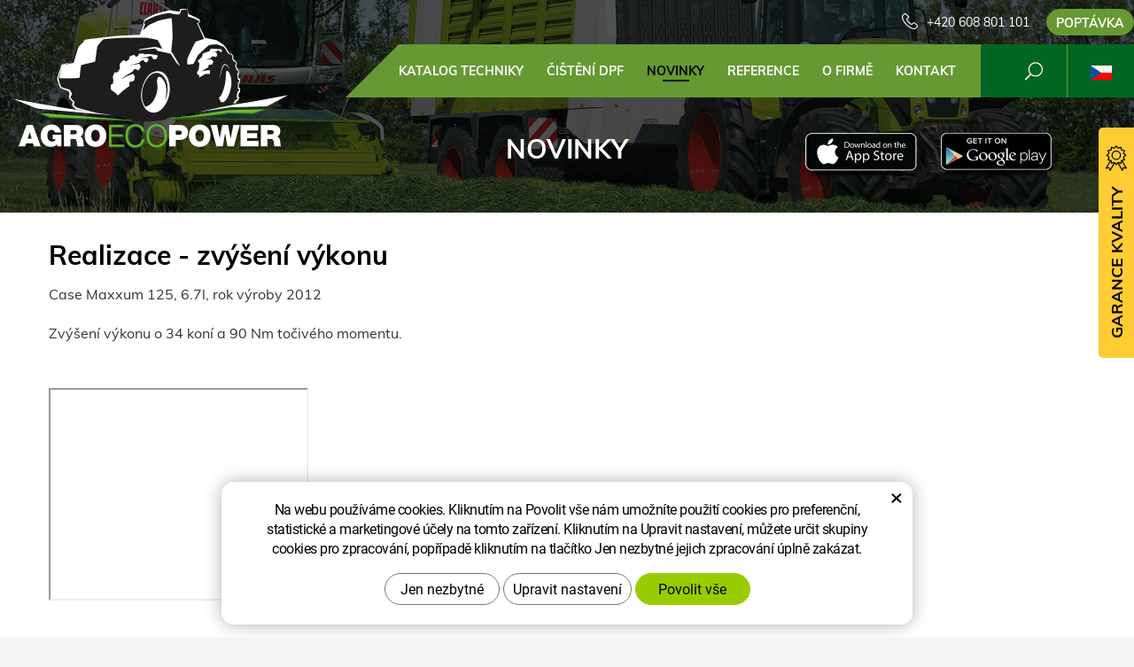

--- FILE ---
content_type: text/html; charset=UTF-8
request_url: https://www.agroecopower.cz/novinky/realizace-zvyseni-vykonu-94-12.html
body_size: 6617
content:
<!DOCTYPE html>
<!--<html>-->
<html lang="cs">	<head>
<!-- Basic -->
<meta charset="utf-8">
<title>Realizace - zvýšení výkonu :: AgroEcoPower</title>
<meta name="description" content="Case Maxxum 125 Case Maxxum 125, 6.7l, rok výroby 2012  Zvýšení výkonu o 34 koní a 90 Nm točivého momentu.   Realizace - zvýšení">
<meta name="keywords" content="Realizace, , , zvýšení, výkonu, Realizace - zvýšení výkonu">
<meta name="robots" content="index, follow">
<meta name="application-name" content="CPedit">
<meta name="author" content="CzechProject spol. s r.o.">
<meta property="og:title" content="Realizace - zvýšení výkonu :: AgroEcoPower">
<meta property="og:url" content="https://www.agroecopower.cz/novinky/realizace-zvyseni-vykonu-94-12.html">
<meta property="og:type" content="article">
<meta property="og:description" content="Case Maxxum 125 Case Maxxum 125, 6.7l, rok výroby 2012  Zvýšení výkonu o 34 koní a 90 Nm točivého momentu.   Realizace - zvýšení">
<meta property="og:site_name" content="AgroEcoPower">
<meta itemprop="name" content="Realizace - zvýšení výkonu :: AgroEcoPower">
<meta itemprop="description" content="Case Maxxum 125 Case Maxxum 125, 6.7l, rok výroby 2012  Zvýšení výkonu o 34 koní a 90 Nm točivého momentu.   Realizace - zvýšení">
<meta property="og:image" content="https://www.agroecopower.cz/photos/texty/f/2/2218.jpg?m=1525962547">
<meta itemprop="image" content="https://www.agroecopower.cz/photos/texty/f/2/2218.jpg?m=1525962547">
<meta property="og:image" content="https://www.agroecopower.cz/photos/texty/f/2/2219.jpg?m=1525962547">
<meta itemprop="image" content="https://www.agroecopower.cz/photos/texty/f/2/2219.jpg?m=1525962547">
<meta property="og:image" content="https://www.agroecopower.cz/img/agro/logo_soc.png">
<meta itemprop="image" content="https://www.agroecopower.cz/img/agro/logo_soc.png">
<link rel="apple-touch-icon" sizes="57x57" href="/img/agro/favicon/apple-icon-57x57.png?v=1">
<link rel="apple-touch-icon" sizes="60x60" href="/img/agro/favicon/apple-icon-60x60.png?v=1">
<link rel="apple-touch-icon" sizes="72x72" href="/img/agro/favicon/apple-icon-72x72.png?v=1">
<link rel="apple-touch-icon" sizes="76x76" href="/img/agro/favicon/apple-icon-76x76.png?v=1">
<link rel="apple-touch-icon" sizes="114x114" href="/img/agro/favicon/apple-icon-114x114.png?v=1">
<link rel="apple-touch-icon" sizes="120x120" href="/img/agro/favicon/apple-icon-120x120.png?v=1">
<link rel="apple-touch-icon" sizes="144x144" href="/img/agro/favicon/apple-icon-144x144.png?v=1">
<link rel="apple-touch-icon" sizes="152x152" href="/img/agro/favicon/apple-icon-152x152.png?v=1">
<link rel="apple-touch-icon" sizes="180x180" href="/img/agro/favicon/apple-icon-180x180.png?v=1">
<link rel="icon" type="image/png" sizes="192x192" href="/img/agro/favicon/android-icon-192x192.png?v=1">
<link rel="icon" type="image/png" sizes="32x32" href="/img/agro/favicon/favicon-32x32.png?v=1">
<link rel="icon" type="image/png" sizes="96x96" href="/img/agro/favicon/favicon-96x96.png?v=1">
<link rel="icon" type="image/png" sizes="16x16" href="/img/agro/favicon/favicon-16x16.png?v=1">
<meta name="msapplication-TileColor" content="#ffffff">
<meta name="msapplication-TileImage" content="/img/agro/favicon/ms-icon-144x144.png?v=1">
<meta name="theme-color" content="#ffffff">
<link rel="manifest" href="/manifest.json">
<!-- Mobile Metas -->
<meta name="viewport" content="width=device-width, initial-scale=1.0, minimum-scale=1.0">
<link href="/css/muli.css" rel="stylesheet">
<link href="/css/bootstrap.min.css" rel="stylesheet">
<link href="/css/elegant_ico.css" rel="stylesheet" type="text/css">
<!--[if lte IE 7]><script src="lte-ie7.js"></script><![endif]-->
<link href="/css/global.min.css?m=1761310791" rel="stylesheet">
<link href="/css/weby/agro.min.css?m=1756278633" rel="stylesheet">
<link href="/css/weby/agro_cz/style.min.css?m=1522308123" rel="stylesheet">
<link href="/css/print.css?v=0" rel="stylesheet" media="print">
<!-- HTML5 shim and Respond.js for IE8 support of HTML5 elements and media queries -->
<!-- WARNING: Respond.js doesn't work if you view the page via file:// -->
<!--[if lt IE 9]>
<script src="https://oss.maxcdn.com/html5shiv/3.7.2/html5shiv.min.js"></script>
<script src="https://oss.maxcdn.com/respond/1.4.2/respond.min.js"></script>
<![endif]-->
<script type="text/javascript">
window.dataLayer = window.dataLayer || [];
function gtag(){ dataLayer.push(arguments);}
gtag('consent', 'default', {
'ad_storage': 'denied',
'ad_user_data': 'denied',
'ad_personalization': 'denied',
'analytics_storage': 'denied',
'wait_for_update': 500
});
consentSetting = {};
consentSetting.security_storage = 'granted';
var cookieConsentGTMfired = false;
if (typeof (gtag) !== 'undefined' && Object.keys(consentSetting).length > 0) {
gtag('consent', 'update', consentSetting);
}
</script>
<!-- Google Tag Manager -->
<script>(function(w,d,s,l,i){ w[l]=w[l]||[];w[l].push({ 'gtm.start':
new Date().getTime(),event:'gtm.js'});var f=d.getElementsByTagName(s)[0],
j=d.createElement(s),dl=l!='dataLayer'?'&l='+l:'';j.async=true;j.src=
'https://www.googletagmanager.com/gtm.js?id='+i+dl;f.parentNode.insertBefore(j,f);
})(window,document,'script','dataLayer','GTM-WR8ZLVQ');</script>
<!-- End Google Tag Manager -->
<script type="text/plain" data-cookie-consent="necessarily">
dataLayer.push({ ecommerce: null });
</script>	<!-- Facebook Pixel Code -->
<script type="text/plain" data-cookie-consent="marketing">
!function(f,b,e,v,n,t,s){ if(f.fbq)return;n=f.fbq=function(){ n.callMethod?
n.callMethod.apply(n,arguments):n.queue.push(arguments)};if(!f._fbq)f._fbq=n;
n.push=n;n.loaded=!0;n.version='2.0';n.queue=[];t=b.createElement(e);t.async=!0;
t.src=v;s=b.getElementsByTagName(e)[0];s.parentNode.insertBefore(t,s)}(window,
document,'script','https://connect.facebook.net/en_US/fbevents.js');
fbq('init', 562946702591533); // Insert your pixel ID here.
fbq('track', 'PageView');
</script>
<noscript><img height="1" width="1" style="display:none"
src="https://www.facebook.com/tr?id=562946702591533&ev=PageView&noscript=1"
></noscript>
<!-- DO NOT MODIFY -->
<!-- End Facebook Pixel Code -->
</head>
<body class="lang-cs">
<div id="prekryv"></div>
<header id="header">
<div id="header-container" >
<div id="top-line" class="container" >
<div class="row" >
<div class="col-xs-7 col-sm-4" id="logo" >
<a href="/" title="AgroEcoPower">
<img alt="AgroEcoPower" src="/img/agro/logo.png?v=1">
</a>
</div>
<div class="col-xs-5 col-sm-8" id="header-right-block" >
<button id="main-menu" type="button" class="navbar-toggle collapsed" data-toggle="collapse" data-target="#navbar" aria-expanded="false" aria-controls="navbar">
<span aria-hidden="true" class="glyphicon glyphicon-menu-hamburger"></span>
</button>
<div id="mutace" >
<ul>
<li class="au" >
<a href="https://www.agroecopower.com.au/">
<img src="/img/flag_au.svg" alt="au"><br><img src="/img/flag_nz.svg" alt="nz">
</a>
</li>
<li class="br" >
<a href="https://www.brazilagroecopower.com/">
<img src="/img/flag_br.svg" alt="br">
</a>
</li>
<li class="ca" >
<a href="https://www.agroecopower.ca/">
<img src="/img/flag_ca.svg" alt="ca">
</a>
</li>
<li class="aktivni cs">
<span>
<img src="/img/flag_cz.svg" alt="cs">
</span>
</li>
<li class="de" >
<a href="https://www.agroecopower.de/">
<img src="/img/flag_de.svg" alt="de">
</a>
</li>
<li class="en" >
<a href="https://www.agroecopower.com/">
<img src="/img/flag_us.svg" alt="en">
</a>
</li>
<li class="fr" >
<a href="https://www.agroecopower.fr/">
<img src="/img/flag_fr.svg" alt="fr">
</a>
</li>
<li class="hu" >
<a href="https://www.agroecopower.hu">
<img src="/img/flag_hu.svg" alt="hu">
</a>
</li>
<li class="mx" >
<a href="https://agroecopower.mx/">
<img src="/img/flag_mx.svg" alt="mx">
</a>
</li>
<li class="pl" >
<a href="https://www.agroecopower.pl/">
<img src="/img/flag_pl.svg" alt="pl">
</a>
</li>
<li class="ro" >
<a href="https://www.agroecopower.ro/">
<img src="/img/flag_ro.svg" alt="ro">
</a>
</li>
<li class="sk" >
<a href="https://www.agroecopower.sk/">
<img src="/img/flag_sk.svg" alt="sk">
</a>
</li>
<li class="tr" >
<a href="https://www.agroecopower-tr.com/">
<img src="/img/flag_tr.svg" alt="tr">
</a>
</li>
<li class="ua" >
<a href="https://www.agroecopower.com.ua/">
<img src="/img/flag_ua.svg" alt="ua">
</a>
</li>
</ul>
</div>	<div id="searchFormTop" >
<form action="/hledani.php" method="get" id="hledani" class="inline-form searchForm">
<div class="hledani-input clearfix">
<input type="text" class="form-control search" name="q" id="q" placeholder="Hledaný výraz" autocomplete="off">
<input type="hidden" name="n_q">	<button class="ico-btn hledat-mobile" type="submit"><span class="icon icon_search"></span></button>
</div>
<ul id="ajaxSearch"></ul>
<span id="ajaxSearchArrow"></span>
</form>
</div>	<div class="kontakt">
<span class="telefon-ico clearfix">
<svg aria-hidden="true" viewBox="0 0 40 40.18" class="svg-icon">
<use xlink:href="/img/loga.svg#icon_phone" ></use>
</svg>
<a href="tel:+420608801101" title="Zavolejte nám!">+420 608 801 101</a>
</span>
<a class="btn" id="btn-poptavka" href="#formularKontakt">Poptávka</a>
</div>	</div>
</div>
</div>
<nav class="navbar" id="mainMenu">
<div class="container" >
<div id="navbar" class="navbar-collapse collapse">
<ul class="nav navbar-nav">
<li class="hide-navbar"><a href="/" title="AGROECOPOWER - Zvýšení výkonu, Snížení provozních nákladů">Hlavní stránka</a></li>	<li class=""><a href="/chip/" title="Katalog techniky">Katalog techniky</a></li>
<li class=""><a href="/cisteni-dpf-2/" title="Čištění DPF">Čištění DPF</a></li>
<li class=" active"><a href="/novinky/" title="Novinky">Novinky</a></li>
<li class=""><a href="/reference-2/" title="Reference">Reference</a></li>
<li class="cols-1"><a href="/o-firme/" title="O firmě">O firmě</a></li>
<li class="kontakty"><a href="/kontakt-2/" title="Kontaktujte nás">Kontakt</a></li>
<li class="menu-poptavka"><a href="#formularKontakt">Poptávka</a></li>
</ul>
<ul class="nav navbar-nav hide-navbar RESPswitchMENU hideOnDesktop">
<li><a class="btn RESPswitch RESPswitchOFF hideOnDesktop" href="?RESPswitch" rel="nofollow" title="Zobrazit klasickou verzi">Zobrazit klasickou verzi</a>
<a class="btn RESPswitch RESPswitchON hideOnDesktop hidden" href="?RESPswitch" rel="nofollow" title="Zobrazit mobilní verzi">Zobrazit mobilní verzi</a></li>
</ul>
</div>
</div>
</nav>	</div>
</header>
<div id="main_obal">
<div id="pageHeader" data-image="/img/agro/bg_podstranky.jpg?v=5" >
<div class="container" >
<strong class="h1">Novinky</strong>
</div>
</div>
<div id="app-otherpage" >
<a class="ios" href="https://itunes.apple.com/gb/app/agroecopower/id1451745499" title="Stáhnout pro iOS"><img class="img-responsive" src="/img/app-ios.png" alt="iOS"></a>
<a class="android" href="https://play.google.com/store/apps/details?id=com.pmalasek.agroecopowermaster" title="Stáhnout pro Android"><img class="img-responsive" src="/img/app-and.png" alt="Android"></a>
</div>
<section role="main" id="main_block" class="" >
<div class="sekce" >
<div class="container">	<div class="page-content">
<article >	<h1>Realizace - zvýšení výkonu</h1><p>
<span>Case Maxxum 125</span>, 6.7l, rok výroby 2012 <br></br>
Zvýšení výkonu o 34 koní a 90 Nm točivého momentu.
</p>
<p>
 
</p>
<p>
<iframe src="//www.facebook.com/plugins/likebox.php?href=https%3A%2F%2Fwww.facebook.com%2Fagroecopower&amp;width&amp;height=290&amp;colorscheme=light&amp;show_faces=true&amp;header=true&amp;stream=false&amp;show_border=false" height="240" width="293"></iframe>
</p>
</article>
</div>
</div>
</div>
<div id="fotogalerie" class="sekce" >
<div class="container" >	<div class="row gallery">
<div class="galleryHeader h3 col-xs-12">Fotogalerie</div>
<div id="fotky" class="lightbox">
<a class="col-xs-12 col-cp-4 col-sm-4 col-md-3 col-lg-2 img-thumbnail" title="" href="/photos/texty/f/2/2218.jpg?m=1525962547" data-sub-html="" >
<img class="img-responsive" alt="" src="/photos/texty/_n/2/2218.jpg?m=1525962547">
</a>
<a class="col-xs-12 col-cp-4 col-sm-4 col-md-3 col-lg-2 img-thumbnail" title="" href="/photos/texty/f/2/2219.jpg?m=1525962547" data-sub-html="" >
<img class="img-responsive" alt="" src="/photos/texty/_n/2/2219.jpg?m=1525962548">
</a>
</div>
</div>
</div>
</div>
</section>
</div>
<footer id="footer">
<div id="blok-poradit" class="">
<div class="container" >
<h2>Potřebujete poradit?</h2>
<p>Nenašli jste co&nbsp;jste hledali nebo&nbsp;máte zájem o&nbsp;naše služby? Neváhejte se na&nbsp;nás obrátit, rádi vám pomůžeme.</p>
<div class="row">
<div class="col-sm-6 col-lg-3">
<a class="blok-poradit-item telefon" href="tel:+420608801101" rel="nofollow" >
<svg aria-hidden="true" viewBox="0 0 40 40.18" class="svg-icon">
<use xlink:href="/img/loga.svg#icon_phone" ></use>
</svg>
<span >+420 608 801 101</span>
</a>
</div>
<div class="col-sm-6 col-lg-3">
<a href="#traktory%z%agroecopower.cz" class="blok-poradit-item email rozbitej_mejl" rel="nofollow" >
<svg aria-hidden="true" viewBox="0 0 40 40.18" class="svg-icon">
<use xlink:href="/img/loga.svg#ikon_mail" ></use>
</svg>
<span >#traktory%z%agroecopower.cz</span>
</a>
</div>
<div class="col-sm-6 col-lg-3">
<a href="#formularKontakt" title="Kontaktujte nás" class="blok-poradit-item poptavka" >	<svg aria-hidden="true" viewBox="0 0 40 40.18" class="svg-icon">
<use xlink:href="/img/loga.svg#ikon_formular" ></use>
</svg>
<span >Rychlá poptávka</span>
</a>
</div>
<div class="col-sm-6 col-lg-3">
<div class="blok-poradit-item socialy" >
<a class="fb" href="https://www.facebook.com/agroecopower/" target="_blank" >
<svg aria-hidden="true" viewBox="0 0 28 56" class="svg-icon">
<use xlink:href="/img/loga.svg#facebook" ></use>
</svg>
</a>	<a class="yt" href="https://www.youtube.com/channel/UChVG1QwPCeSYUXcAkAtIWIg" target="_blank" >
<svg aria-hidden="true" viewBox="0 0 60 40" class="svg-icon">
<use xlink:href="/img/loga.svg#youtube" ></use>
</svg>
</a>	<a class="insta" href="https://www.instagram.com/agroecopower_cz/" target="_blank" >
<svg aria-hidden="true" viewBox="0 0 200 200" class="svg-icon">
<use xlink:href="/img/loga.svg#instagram" ></use>
</svg>
</a>	</div>
</div>
</div>
<div id="app-bot" >
<a class="ios" href="https://itunes.apple.com/gb/app/agroecopower/id1451745499" title="Stáhnout pro iOS"><img class="img-responsive" src="/img/app-ios.png" alt="iOS"></a>
<a class="android" href="https://play.google.com/store/apps/details?id=com.pmalasek.agroecopowermaster" title="Stáhnout pro Android"><img class="img-responsive" src="/img/app-and.png" alt="Android"></a>
</div>
<nav id="menuPaticka" >
<ul class="list-unstyled" >
<li class=""><a href="/ochrana-osobnich-udaju/" title="Ochrana osobních údajů">Ochrana osobních údajů</a></li>
<li class=""><a href="/obchodni-podminky/" title="Obchodní podmínky">Obchodní podmínky</a></li>
<li ><a href="/unsign_gdpr/" class="open-popup">Odvolání souhlasu se zpracováním osobních údajů</a></li>
</ul>
</nav>
</div>
</div>
<div id="blok-odkazy" >
<div class="container" >
<div class="row">
<div class="col-xs-12 col-sm-6 col-md-3 odkaz-box" >
<a href="https://www.xtuning.cz/" title="Úpravy výkonu osobních vozů">
<img src="/img/logo_xtuning.png?v=2" alt="Úpravy výkonu osobních vozů">
<span class="info" >Úpravy výkonu osobních vozů</span>
<i class="sipka icon arrow_right" ></i>
</a>
</div>
<div class="col-xs-12 col-sm-6 col-md-3 odkaz-box" >
<a href="https://www.dpf-xtuning.cz/" title="Renovace filtrů pevných částic">
<img src="/img/logo_dpf.png?v=2" alt="Renovace filtrů pevných částic">
<span class="info" >Renovace filtrů pevných částic</span>
<i class="sipka icon arrow_right" ></i>
</a>
</div>
<div class="col-xs-12 col-sm-6 col-md-3 odkaz-box" >
<a href="http://www.truckecopower.cz/" title="Úpravy výkonu nákladních vozidel">
<img src="/img/logo_truck.png?v=2" alt="Úpravy výkonu nákladních vozidel">
<span class="info" >Úpravy výkonu nákladních vozidel</span>
<i class="sipka icon arrow_right" ></i>
</a>
</div>
<div class="col-xs-12 col-sm-6 col-md-3 odkaz-box" >
<a href="http://www.atx-dyno.com/" title="Zkušebny pro měření výkonu">
<img src="/img/logo_atx.png?v=2" alt="Zkušebny pro měření výkonu">
<span class="info" >Zkušebny pro měření výkonu</span>
<i class="sipka icon arrow_right" ></i>
</a>
</div>
</div>
</div>
</div>
<div id="footer-bottom" class="hidden-print">
<div class="container">
<p class="text-center hideOnDesktop">
<a class="btn RESPswitch RESPswitchOFF hideOnDesktop" href="?RESPswitch" rel="nofollow" title="Zobrazit klasickou verzi">Zobrazit klasickou verzi</a>
<a class="btn RESPswitch RESPswitchON hideOnDesktop hidden" href="?RESPswitch" rel="nofollow" title="Zobrazit mobilní verzi">Zobrazit mobilní verzi</a>
</p>
<div class="row">
<div class="col-xs-12">
<ul id="flagBlock" class="text-center">
<li class="au" >
<a href="https://www.agroecopower.com.au/">
<img src="/img/flag_au.svg" alt="au"><span class="nextFlag"> <img src="/img/flag_nz.svg" alt="nz"></span>
</a>
</li>
<li class="br" >
<a href="https://www.brazilagroecopower.com/">
<img src="/img/flag_br.svg" alt="br">
</a>
</li>
<li class="ca" >
<a href="https://www.agroecopower.ca/">
<img src="/img/flag_ca.svg" alt="ca">
</a>
</li>
<li class="aktivni cs">
<img src="/img/flag_cz.svg" alt="cs">
</li>
<li class="de" >
<a href="https://www.agroecopower.de/">
<img src="/img/flag_de.svg" alt="de">
</a>
</li>
<li class="en" >
<a href="https://www.agroecopower.com/">
<img src="/img/flag_us.svg" alt="en">
</a>
</li>
<li class="fr" >
<a href="https://www.agroecopower.fr/">
<img src="/img/flag_fr.svg" alt="fr">
</a>
</li>
<li class="hu" >
<a href="https://www.agroecopower.hu">
<img src="/img/flag_hu.svg" alt="hu">
</a>
</li>
<li class="mx" >
<a href="https://agroecopower.mx/">
<img src="/img/flag_mx.svg" alt="mx">
</a>
</li>
<li class="pl" >
<a href="https://www.agroecopower.pl/">
<img src="/img/flag_pl.svg" alt="pl">
</a>
</li>
<li class="ro" >
<a href="https://www.agroecopower.ro/">
<img src="/img/flag_ro.svg" alt="ro">
</a>
</li>
<li class="sk" >
<a href="https://www.agroecopower.sk/">
<img src="/img/flag_sk.svg" alt="sk">
</a>
</li>
<li class="tr" >
<a href="https://www.agroecopower-tr.com/">
<img src="/img/flag_tr.svg" alt="tr">
</a>
</li>
<li class="ua" >
<a href="https://www.agroecopower.com.ua/">
<img src="/img/flag_ua.svg" alt="ua">
</a>
</li>
</ul>
</div>
</div>
<div class="row">
<div class="col-md-6">
<p>Copyright &copy; Agroecopower&nbsp;LIMITED&nbsp;- pobočka</p>
</div>
<div class="col-md-6 footer-copyright-cp">
<p>Vytvořil <a href="http://czechproject.cz/" id="logo-cp"><svg aria-hidden="true" viewBox="0 0 467.719 90" class="svg-icon"><use xlink:href="/img/loga.svg#czechproject"></use></svg></a>
<br class="visible-xs-inline">
Systém <a href="http://czechproject.cz/sluzby/redakcni-system-e-shop.html" id="logo-cpedit"><svg aria-hidden="true" viewBox="0 0 188 60" class="svg-icon" ><use xlink:href="/img/loga.svg#cpedit" ></use></svg></a>
</p>
</div>
</div>
</div>
</div>
</footer>	<div id="formularKontakt" class="white-popup-block hide-ico mfp-hide">
<p class="win-message">
Kontaktní formulář
</p>
<div class="pipedriveWebForms" data-pd-webforms="https://webforms.pipedrive.com/f/6Nc06q39rysxN5JHWSkjjtcTbKdmnS8KpCQms8vSQ49xVR4J281hOEoVUE3gAeGkeL"><script src="https://webforms.pipedrive.com/f/loader"></script></div><style>.pipedriveWebForms {padding: 15px}</style>
</div>
<div id="garance">
<div class="header">
<svg aria-hidden="true" viewBox="0 0 30 36.75" class="svg-icon">
<use xlink:href="/img/loga.svg#ikon_kvalita" ></use>
</svg>
<span class="nadpis">Garance kvality</span>
</div>
<div class="content" >
<p class="content-in" >
<strong><span class="zeleny">30 dní</span> testování zdarma</strong>
<img alt="30 dní testování zdarma" src="/img/30_dni_zdarma.png?v=2025" width="140">
</p>
</div>
</div>
<!-- jQuery (necessary for Bootstrap's JavaScript plugins) -->
<script src="https://shared.czechproject.cz/js/jq_3_6_0/jquery.min.js" type="text/javascript"></script>
<script src="https://code.jquery.com/jquery-migrate-3.4.1.min.js"></script>
<!-- Include all compiled plugins (below), or include individual files as needed -->
<script src="/js/bootstrap.min.js" type="text/javascript"></script>
<script src="/js/magnific-popup.min.js" type="text/javascript"></script>
<script src="/js/fb-login.js" type="text/javascript"></script>
<script type="text/javascript">
var desetinnych_celkem = 0;
var desetinnych_platne = 1;
</script>
<script src="/js/scripts.min.js?m=1763975048" type="text/javascript" async defer></script>
<!-- IE10 viewport hack for Surface/desktop Windows 8 bug -->
<script src="/js/ie10-viewport-bug-workaround.js"></script>
<div id="alert-message"></div>
<script>(function() {const debug = true;if (!document.body.classList.contains('motor-detail')) {if (debug) console.info('[LD-JSON] Stránka není typu motor-detail – skript nebude spuštěn.');return;}const titleEl = document.querySelector('.model .nazev strong');if (!titleEl) {if (debug) console.warn('[LD-JSON] Nenalezen název produktu – přerušeno.');return;}// Původní název z HTMLconst rawOriginalName = titleEl.textContent.trim().split('n').join(' ');// Název pro zobrazení a structured data (s prefixem)let rawName = rawOriginalName;if (rawOriginalName.indexOf('SW úprava - ') !== 0) {rawName = 'SW úprava - ' + rawOriginalName;}// Získání brandu = první neprázdné nečíselné slovo z původního názvulet brand = '';const words = rawOriginalName.split(' ');for (let i = 0; i < words.length; i++) {const w = words[i];if (w && isNaN(w) && w !== '-') {brand = w;break;}}// Získání obrázkuconst imgEl = document.querySelector('.model img');const image = imgEl ? new URL(imgEl.getAttribute('src'), window.location.origin).href : '';// Získání cenyconst priceBlock = document.querySelector('.cena strong');if (!priceBlock) {if (debug) console.warn('[LD-JSON] Nenalezena cena – přerušeno.');return;}const rawHtml = priceBlock.innerHTML;const cleanedHtml = rawHtml.split('&nbsp;').join('').trim();const priceParts = cleanedHtml.split('Kč')[0].split(' ').join('');const priceCZK = parseInt(priceParts, 10);if (!priceCZK) {if (debug) {console.warn('[LD-JSON] Cena CZK není číselná – přerušeno. Text:', cleanedHtml);}return;}const description = rawName + '. Profesionální softwarová úprava řídicí jednotky motoru pro zvýšení výkonu a snížení spotřeby paliva.';const structuredData = {"@context": "https://schema.org/","@type": "Product","name": rawName,"image": image,"description": description,"brand": {"@type": "Brand","name": brand},"offers": {"@type": "Offer","url": window.location.href,"priceCurrency": "CZK","price": priceCZK.toFixed(2),"availability": "https://schema.org/InStock","itemCondition": "https://schema.org/NewCondition"}};const script = document.createElement('script');script.type = 'application/ld+json';script.textContent = JSON.stringify(structuredData, null, 2);document.head.appendChild(script);if (debug) console.log('[LD-JSON] Strukturovaná data vložena:', structuredData);})();</script><script src="https://shared.czechproject.cz/footer_opt_in.js?c=black&ga" async defer></script>
<link href="/css/magnific-popup.css" rel="stylesheet">
<link href="/css/cprespons.css" rel="stylesheet">
<link href="/css/slider.css" rel="stylesheet">
</body>
</html>